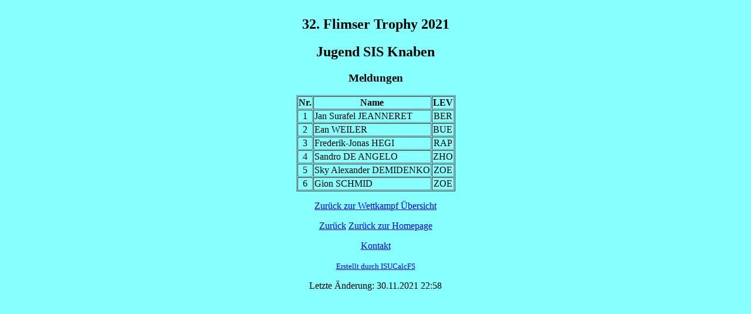

--- FILE ---
content_type: text/html
request_url: https://resultate.swissiceskating.ch/2021_2022/swisscup/Flimser-Trophy_2021/CAT019EN.HTM
body_size: 436
content:
<!DOCTYPE html><html><head><title>32. Flimser Trophy 2021 - Jugend SIS Knaben</title></head>
<body bgcolor='#88FFFF'><div align="center">
<table border=1 cellspacing=1><caption><h2>32. Flimser Trophy 2021</h2> <h2>Jugend SIS Knaben</h2> <h3>Meldungen</h3></caption>
<tr><TH align="center">Nr.</th><th>Name</th><th>LEV</th></tr>
<tr><td align="center">1</td><td><a>Jan Surafel JEANNERET</a></td><td align="center">BER</td></tr>
<tr><td align="center">2</td><td><a>Ean WEILER</a></td><td align="center">BUE</td></tr>
<tr><td align="center">3</td><td><a>Frederik-Jonas HEGI</a></td><td align="center">RAP</td></tr>
<tr><td align="center">4</td><td><a>Sandro DE ANGELO</a></td><td align="center">ZHO</td></tr>
<tr><td align="center">5</td><td><a>Sky Alexander DEMIDENKO</a></td><td align="center">ZOE</td></tr>
<tr><td align="center">6</td><td><a>Gion SCHMID</a></td><td align="center">ZOE</td></tr>
</table><p></p>
<p><a href="index.htm">Zur�ck zur Wettkampf �bersicht</a></p>
<p><a href="javascript:history.go (-1)">Zur�ck</a> <a href="http://www.ecflimssurselva.ch/">Zur�ck zur Homepage</a></p>
<p>
</p>
<p><a href='mailto:info@ecflimssurselva.ch'>Kontakt</a></p>
<p><font size='-1'><a href="http://www.isujudgingsystem.com">Erstellt durch ISUCalcFS</a></font></p><p> Letzte �nderung: 30.11.2021  22:58</p>
</div></body></html>
